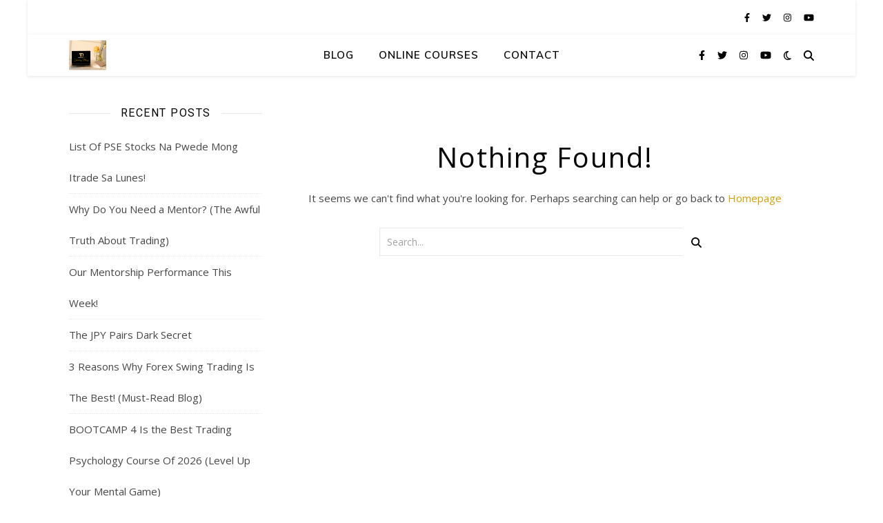

--- FILE ---
content_type: text/css
request_url: https://blogs.tradersdenph.com/wp-content/cache/wpfc-minified/dvia37zu/413u0.css
body_size: 248
content:
.lazy-hidden,.entry img.lazy-hidden, img.thumbnail.lazy-hidden {
background-color: #ffffff;
background-image: url(//blogs.tradersdenph.com/wp-content/plugins/a3-lazy-load/assets/css/loading.gif);
background-repeat: no-repeat;
background-position: 50% 50%;
}
figure.wp-block-image img.lazy-hidden {
min-width: 150px;
}
picture source[type="image/webp"] {
display: block;
}